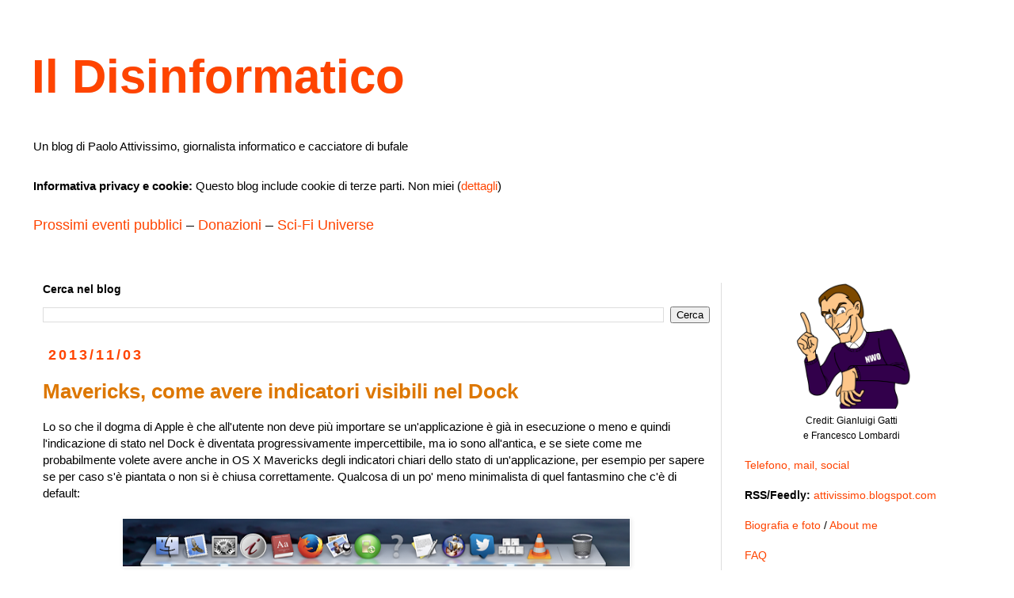

--- FILE ---
content_type: text/html; charset=UTF-8
request_url: https://attivissimo.blogspot.com/b/stats?style=BLACK_TRANSPARENT&timeRange=ALL_TIME&token=APq4FmCOmhgRwkuToI3Ak2nkUdQ7XWSZW7e4hHGfyc-7gfkJw3ZRrmzlLIPudiT64tpyK9YXTpNq8M3ADBFqyv-HX9PcC1ifIQ
body_size: -13
content:
{"total":123651550,"sparklineOptions":{"backgroundColor":{"fillOpacity":0.1,"fill":"#000000"},"series":[{"areaOpacity":0.3,"color":"#202020"}]},"sparklineData":[[0,79],[1,78],[2,100],[3,57],[4,33],[5,31],[6,27],[7,30],[8,32],[9,37],[10,25],[11,58],[12,25],[13,27],[14,27],[15,32],[16,41],[17,42],[18,37],[19,38],[20,42],[21,74],[22,35],[23,42],[24,38],[25,36],[26,34],[27,46],[28,31],[29,4]],"nextTickMs":60000}

--- FILE ---
content_type: text/html; charset=utf-8
request_url: https://disqus.com/embed/comments/?base=default&f=disinformatico&t_u=https%3A%2F%2Fattivissimo.blogspot.com%2F2013%2F11%2Fmavericks-come-avere-indicatori.html&t_d=Il%20Disinformatico%3A%20Mavericks%2C%20come%20avere%20indicatori%20visibili%20nel%20Dock&t_t=Il%20Disinformatico%3A%20Mavericks%2C%20come%20avere%20indicatori%20visibili%20nel%20Dock&s_o=default
body_size: 3234
content:
<!DOCTYPE html>

<html lang="it" dir="ltr" class="not-supported type-">

<head>
    <title>Commenti Disqus </title>

    
    <meta name="viewport" content="width=device-width, initial-scale=1, maximum-scale=1, user-scalable=no">
    <meta http-equiv="X-UA-Compatible" content="IE=edge"/>

    <style>
        .alert--warning {
            border-radius: 3px;
            padding: 10px 15px;
            margin-bottom: 10px;
            background-color: #FFE070;
            color: #A47703;
        }

        .alert--warning a,
        .alert--warning a:hover,
        .alert--warning strong {
            color: #A47703;
            font-weight: bold;
        }

        .alert--error p,
        .alert--warning p {
            margin-top: 5px;
            margin-bottom: 5px;
        }
        
        </style>
    
    <style>
        
        html, body {
            overflow-y: auto;
            height: 100%;
        }
        

        #error {
            display: none;
        }

        .clearfix:after {
            content: "";
            display: block;
            height: 0;
            clear: both;
            visibility: hidden;
        }

        
    </style>

</head>
<body>
    

    
    <div id="error" class="alert--error">
        <p>Non siamo riusciti a caricare Disqus. Se sei un moderatore controlla la nostra <a href="https://docs.disqus.com/help/83/">guida di risoluzione problemi</a>.</p>
    </div>

    
    <script type="text/json" id="disqus-forumData">{"session":{"canModerate":false,"audienceSyncVerified":false,"canReply":true,"mustVerify":false,"recaptchaPublicKey":"6LfHFZceAAAAAIuuLSZamKv3WEAGGTgqB_E7G7f3","mustVerifyEmail":false},"forum":{"aetBannerConfirmation":null,"founder":"291155043","twitterName":"disinformatico","commentsLinkOne":"1 commento","guidelines":null,"disableDisqusBrandingOnPolls":false,"commentsLinkZero":"0 commenti","disableDisqusBranding":false,"id":"disinformatico","createdAt":"2018-06-30T02:43:09.223237","category":"Tech","aetBannerEnabled":false,"aetBannerTitle":null,"raw_guidelines":null,"initialCommentCount":null,"votingType":1,"daysUnapproveNewUsers":null,"installCompleted":true,"moderatorBadgeText":"Moderatore","commentPolicyText":"L\u2019approvazione dei commenti pu\u00f2 richiedere tempo. BAN per chi flagga o \u00e8 molesto. ID per nuovi commentatori.","aetEnabled":false,"channel":null,"sort":1,"description":"\u003cp>La discarica dei deliri digitali di Paolo Attivissimo, giornalista informatico e cacciatore di bufale.\u003c/p>","organizationHasBadges":true,"newPolicy":true,"raw_description":"La discarica dei deliri digitali di Paolo Attivissimo, giornalista informatico e cacciatore di bufale.","customFont":null,"language":"it","adsReviewStatus":1,"commentsPlaceholderTextEmpty":null,"daysAlive":0,"forumCategory":{"date_added":"2016-01-28T01:54:31","id":8,"name":"Tech"},"linkColor":null,"colorScheme":"light","pk":"5538027","commentsPlaceholderTextPopulated":null,"permissions":{},"commentPolicyLink":"https://attivissimo.blogspot.com/p/commenti.html","aetBannerDescription":null,"favicon":{"permalink":"https://disqus.com/api/forums/favicons/disinformatico.jpg","cache":"//a.disquscdn.com/1763052994/images/favicon-default.png"},"name":"disinformatico","commentsLinkMultiple":"{num} commenti","settings":{"threadRatingsEnabled":false,"adsDRNativeEnabled":false,"behindClickEnabled":false,"disable3rdPartyTrackers":true,"adsVideoEnabled":false,"adsProductVideoEnabled":false,"adsPositionBottomEnabled":false,"ssoRequired":false,"contextualAiPollsEnabled":false,"unapproveLinks":false,"adsPositionRecommendationsEnabled":false,"adsEnabled":false,"adsProductLinksThumbnailsEnabled":false,"hasCustomAvatar":false,"organicDiscoveryEnabled":false,"adsProductDisplayEnabled":false,"adsProductLinksEnabled":false,"audienceSyncEnabled":false,"threadReactionsEnabled":false,"linkAffiliationEnabled":false,"adsPositionAiPollsEnabled":false,"disableSocialShare":false,"adsPositionTopEnabled":false,"adsProductStoriesEnabled":false,"sidebarEnabled":false,"adultContent":false,"allowAnonVotes":false,"gifPickerEnabled":false,"mustVerify":true,"badgesEnabled":false,"mustVerifyEmail":true,"allowAnonPost":false,"unapproveNewUsersEnabled":false,"mediaembedEnabled":false,"aiPollsEnabled":false,"userIdentityDisabled":false,"adsPositionPollEnabled":false,"discoveryLocked":false,"validateAllPosts":true,"adsSettingsLocked":false,"isVIP":false,"adsPositionInthreadEnabled":false},"organizationId":4156742,"typeface":"auto","url":"https://attivissimo.blogspot.com","daysThreadAlive":0,"avatar":{"small":{"permalink":"https://disqus.com/api/forums/avatars/disinformatico.jpg?size=32","cache":"//a.disquscdn.com/1763052994/images/noavatar32.png"},"large":{"permalink":"https://disqus.com/api/forums/avatars/disinformatico.jpg?size=92","cache":"//a.disquscdn.com/1763052994/images/noavatar92.png"}},"signedUrl":"https://disq.us/?url=https%3A%2F%2Fattivissimo.blogspot.com&key=PLkHRlT1QVkXv8QiRKXPoQ"}}</script>

    <div id="postCompatContainer"><div class="comment__wrapper"><div class="comment__name clearfix"><img class="comment__avatar" src="//a.disquscdn.com/1763052994/images/noavatar92.png" width="32" height="32" /><strong><a href="">Marco Coïsson</a></strong> &bull; 12 anni fa
        </div><div class="comment__content"><p>Se invece il Dock viene visualizzato lungo il bordo destro o sinistro dello schermo, si perde la vista tridimensionale, ma le applicazioni attive vengono evidenziate da una barretta bianca piuttosto visibile (comunque più visibile del puntino che c'era con Mountain Lion).</p></div></div><div class="comment__wrapper"><div class="comment__name clearfix"><img class="comment__avatar" src="//a.disquscdn.com/1763052994/images/noavatar92.png" width="32" height="32" /><strong><a href="">John Titor</a></strong> &bull; 12 anni fa
        </div><div class="comment__content"><p>Grazie per la notizia. Secondo me però è un'esigenza che rientra più in una logica-linux che in una logica-apple. Nessuna delle due è sbagliata, sono semplicemente diverse. La logica-linux è "Ho sotto controllo tutto", mentre la logica apple è "Non mi preoccupo di niente". Entrambe valide, ma chi, come te, segue più la prima (questo articolo lo testimonia) secondo me è più portato a usare linux, mentre chi, come me, segue più la seconda, è più portato ad usare apple.<br>(ovviamente tralasciamo la logica wi***ws: "non ho sotto controllo niente e mi preoccupo di tutto", che non mi riguarda).</p></div></div><div class="comment__wrapper"><div class="comment__name clearfix"><img class="comment__avatar" src="//a.disquscdn.com/1763052994/images/noavatar92.png" width="32" height="32" /><strong><a href="">VDBG</a></strong> &bull; 12 anni fa
        </div><div class="comment__content"><p>@John Titor<br><br>Stavi andando bene, poi hai svaccato col flame nell'ultima frase.</p></div></div><div class="comment__wrapper"><div class="comment__name clearfix"><img class="comment__avatar" src="//a.disquscdn.com/1763052994/images/noavatar92.png" width="32" height="32" /><strong><a href="">Massimo Musante</a></strong> &bull; 12 anni fa
        </div><div class="comment__content"><p>@John Titor <br>Che la logica di casa Apple sia "Cerchiamo di fare in modo che l'utente don debba preoccuparsi di niente" è cosa nota ma questo non vuol dire che l'utente non debba per forza preoccuparsi se vuole. Di <i>"logiche Linux"</i> poi ce ne sono molte (una per distribuzione probabilmente) e non tutte sono incentrate sul controllo totale.</p></div></div><div class="comment__wrapper"><div class="comment__name clearfix"><img class="comment__avatar" src="//a.disquscdn.com/1763052994/images/noavatar92.png" width="32" height="32" /><strong><a href="">Tony Bellardi</a></strong> &bull; 12 anni fa
        </div><div class="comment__content"><p>GRAZIE ✔</p></div></div></div>


    <div id="fixed-content"></div>

    
        <script type="text/javascript">
          var embedv2assets = window.document.createElement('script');
          embedv2assets.src = 'https://c.disquscdn.com/embedv2/latest/embedv2.js';
          embedv2assets.async = true;

          window.document.body.appendChild(embedv2assets);
        </script>
    



    
</body>
</html>
